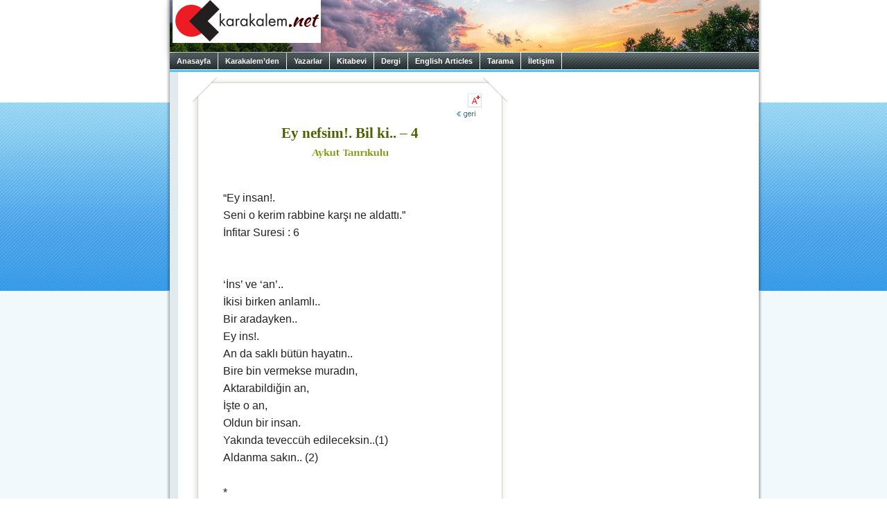

--- FILE ---
content_type: text/html
request_url: https://www.karakalem.net/?2402
body_size: 41809
content:
<html><head>

<title>karakalem.net - Ey nefsim!. Bil ki.. – 4</title>
<!--base target="NEW"-->


<meta name="viewport" content="width=device-width, initial-scale=1.0">
<meta name="verify-v1" content="90Qrn5QJW+tMH10cvHEOI4UyXPoOCzJIAduRYyMHbm0=" />
<META name="Copyright" content="karakalem.net">
<META name="mail" content="info@karakalem.net">
<META HTTP-EQUIV="Content-Type" CONTENT="text/html; charset=windows-1254">
<META HTTP-EQUIV="Content-Type" CONTENT="text/html; charset=iso-8859-9">
<link rel="shortcut icon" href="/favicon.ico" type="image/x-icon">
<link rel="icon" href="/favicon.ico" type="image/x-icon">
<link rel="stylesheet" href="/inc/oa.css" type="text/css">

<SCRIPT type="text/javascript" src="/cp/inc/main.js"></SCRIPT>

<!--script type="text/javascript" src="/lightbox/js/prototype.js"></script-->
<!--script type="text/javascript" src="/lightbox/js/scriptaculous.js?load=effects,builder"></script-->
<!--script type="text/javascript" src="/lightbox/js/lightbox.js"></script-->



	<script type="text/javascript" src="https://code.jquery.com/jquery-3.6.0.min.js"></script>
	<!--script src="/js/jqFancyTransitions.js" type="text/javascript"></script-->
		
	<STYLE type="text/css">
		#slideshowHolder {font-family: Georgia; font-size: 14px; }
		#slideshowHolder a { font-family: Georgia; font-size: 14px; color: #5C7F99; text-decoration: none; }
		.ft-title { padding: 7px 0px 7px 0px; width: 650px; text-align: left; }			
	</STYLE>




<link rel="stylesheet" href="/lightbox/css/lightbox.css" type="text/css" media="screen" />

</head>


<body  onload='init();' >

<div id="fb-root"></div>
<script>(function(d, s, id) {
  var js, fjs = d.getElementsByTagName(s)[0];
  if (d.getElementById(id)) return;
  js = d.createElement(s); js.id = id;
  js.src = "//connect.facebook.net/tr_TR/sdk.js#xfbml=1&version=v2.6&appId=267383493284974";
  fjs.parentNode.insertBefore(js, fjs);
}(document, 'script', 'facebook-jssdk'));</script>

<div style='background:#f2f9fc  url(/imgs/bg2a.gif) repeat-x left top; '>



<center>
<div style='width:800px; text-align:center; margin-bottom:0px; padding-bottom:0px;'>
<table cellspacing="0" cellpadding="0">
  <tr>
	<td width=5 valign=top background=/imgs/left2.gif><img src=/imgs/bg2a2.gif width=5 ></td>	<!-- borderleft2 -->
	
    <td bgcolor=white rowspan=2>
      <table width=850 cellspacing=0 cellpadding=0 width="100%" border=0>
	  <tr>
	
    <td align=left valign=top bgcolor=white background=/zemin2.png><A href=/><img src=/imgs/logo10.png hspace=4 border=0 style='box-shadow: rgba(0, 0, 0, 0.35) 0px 5px 15px; padding-bottom:13px'></A></td>
	
  </tr>
</table>


<div id="topmenu2">
	<div id="mtm_menu">
		<a id="M_0" href="https://www.karakalem.net">Anasayfa</a>
		<a id="M_1" href="#">Karakalem’den</a>
		<a id="M_15" href="#">Yazarlar</a>
		<a id="M_2" href="/kitap.asp">Kitabevi</a>
		<a id="M_3" href="/kitap.asp?book=53">Dergi</a>
		<a id="M_5" href="/?cat=12A">English Articles</a>
		<a id="M_7" href="/arsiv2.asp">Tarama</a>
		<a id="M_8" href="/iletisim.asp?backto=www%2Ekarakalem%2Enet%2FDefault%2Easp%3F2402&direct=1">İletişim</a>				
	</div>

</div>
	<link rel="stylesheet" type="text/css" href="/inc/transmenu.css">
	<script language="javascript" src="/inc/packed.js"></script>

<script type="text/javascript" language="javascript">
//<![CDATA[
	function init() {
		if (TransMenu.isSupported()) {
			TransMenu.initialize();

			menu0.onactivate = function() { document.getElementById("M_0").className = "hover"; };
			menu0.ondeactivate = function() { document.getElementById("M_0").className = ""; };

			menu1.onactivate = function() { document.getElementById("M_1").className = "hover"; };
			menu1.ondeactivate = function() { document.getElementById("M_1").className = ""; };

			menu15.onactivate = function() { document.getElementById("M_15").className = "hover"; };
			menu15.ondeactivate = function() { document.getElementById("M_15").className = ""; };

			menu2.onactivate = function() { document.getElementById("M_2").className = "hover"; };
			menu2.ondeactivate = function() { document.getElementById("M_2").className = ""; };

			menu3.onactivate = function() { document.getElementById("M_3").className = "hover"; };
			menu3.ondeactivate = function() { document.getElementById("M_3").className = ""; };

			document.getElementById("M_5").onmouseover = function() { ms.hideCurrent(); this.className = "hover"; }
			document.getElementById("M_5").onmouseout = function() { this.className = ""; }
			
			document.getElementById("M_7").onmouseover = function() { ms.hideCurrent(); this.className = "hover"; }
			document.getElementById("M_7").onmouseout = function() { this.className = ""; }
			
			document.getElementById("M_8").onmouseover = function() { ms.hideCurrent(); this.className = "hover"; }
			document.getElementById("M_8").onmouseout = function() { this.className = ""; }
		}		
	}
//]]>		
	</script>
	

<script type="text/javascript" language="javascript">
//<![CDATA[
  if (TransMenu.isSupported()) {
	  var ms = new TransMenuSet(TransMenu.direction.down, 1, 0, TransMenu.reference.bottomLeft);

		var menu0 = ms.addMenu(document.getElementById("M_0"));
		menu0.addItem("www.karakalem.net", "http://www.karakalem.net"); 
//		menu0.addItem("1111.karakalem.net", "http://1111.karakalem.net"); 
		menu0.addItem("kitabevi.karakalem.net", "http://kitabevi.karakalem.net"); 
//		menu0.addItem("oykuevi.karakalem.net", "http://oykuevi.karakalem.net"); 

		var menu1 = ms.addMenu(document.getElementById("M_1"));
		menu1.addItem("Sunuş", "/?article=74"); 
		menu1.addItem("Editör’den", "/?cat=1B");
		menu1.addItem("Okumalar", "");
		menu1.addItem("Denemeler", "");
		menu1.addItem("Sorular", "");
		menu1.addItem("Derkenar", "");
		menu1.addItem("Entellektüel Bakış", "/?cat=9");
		menu1.addItem("Seminerler", "/?cat=10");
		menu1.addItem("Arşiv", "/?cat=2");



		var menu15 = ms.addMenu(document.getElementById("M_15"));
		menu15.addItem("Tüm Yazarlar", "/tumyazarlar.asp");
		menu15.addItem("A-H", "");
		menu15.addItem("İ-M", "");
		menu15.addItem("N-Z", "");

var submenux1 = menu15.addMenu(menu15.items[1]);
      submenux1.addItem("Abdullah Taha Orhan", "/?yzr=Abdullah+Taha+Orhan");
      submenux1.addItem("Abdürreşid Şahin", "/?yzr=Abd%FCrre%FEid+%DEahin");
	  submenux1.addItem("Aykut Tanrıkulu", "/?yzr=Aykut+Tanr%FDkulu");
	  submenux1.addItem("Derya Güney", "/?yzr=Derya+G%FCney");
	  submenux1.addItem("Editör", "/?yzr=Edit%F6r");
	  submenux1.addItem("Halil Köprücüoğlu", "/?yzr=Halil+K%F6pr%FCc%FCo%F0lu");
	  submenux1.addItem("Harun Pirim", "/?yzr=Harun+Pirim");
	  submenux1.addItem("Hasan Güneş", "/?yzr=Hasan+G%FCne%FE");
	  submenux1.addItem("Hasan Yükselten", "/?yzr=Hasan+Y%FCkselten");
	  submenux1.addItem("Hüseyin Eren", "/?yzr=H%FCseyin+Eren");
	  
var submenux2 = menu15.addMenu(menu15.items[2]);
	  //submenux2.addItem("İsmail Süphandağı", "/?yzr=%DDsmail+S%FCphanda%F0%FD");
	  submenux2.addItem("Levent Bilgi", "/?yzr=Levent+Bilgi");
	  submenux2.addItem("Mehmed Boyacıoğlu", "/?yzr=Mehmed+Boyac%FDo%F0lu");
	  submenux2.addItem("Metin Ergöktaş", "/?yzr=Metin+Erg%F6kta%FE");
	  submenux2.addItem("Metin Karabaşoğlu", "/?yzr=Metin+Karaba%FEo%F0lu");
	  submenux2.addItem("Mona İslam", "/?yzr=Mona+%DDslam");
	  submenux2.addItem("Mustafa Oral", "/?yzr=Mustafa+Oral");
	  
var submenux3 = menu15.addMenu(menu15.items[3]);
      submenux3.addItem("Nuriye Çakmak", "/?yzr=Nuriye+%C7akmak");
      submenux3.addItem("Oktay Gökkoca", "/?yzr=Oktay+G%F6kkoca");
	  submenux3.addItem("Osman Sertuğ Çalışkan", "/?yzr=Osman+Sertu%F0+%C7al%FD%FEkan");
	  submenux3.addItem("Öznur Çolakoğlu Cam", "/?yzr=%D6znur+%C7olako%F0lu+Cam");
      submenux3.addItem("Senai Demirci", "/?yzr=Senai+Demirci");
	  submenux3.addItem("Zehra Sarı", "/?yzr=Zehra+Sar%FD");


var menu2 = ms.addMenu(document.getElementById("M_2"));
//menu2.addItem("Tüm Kitaplar", "/kitap.asp?orderByK=0&author=&series=");
menu2.addItem("Tarihe göre sıralı liste", "/kitap.asp?orderByK=0&author=&series=");
menu2.addItem("İsme göre sıralı liste", "/kitap.asp?orderByK=-4&author=&series=");
menu2.addItem("Diziye göre sıralı liste", "/kitap.asp?orderByK=-2&author=&series=");
menu2.addItem("Yazara göre sıralı liste", "/kitap.asp?orderByK=-3&author=&series=");
		

		var menu3 = ms.addMenu(document.getElementById("M_3"));
		menu3.addItem("Dergi Abonelik", "http://kitabevi.karakalem.net/kitap.asp?book=53");
		menu3.addItem("12. Vâkıa, budur", "http://kitabevi.karakalem.net/kitap.asp?book=133");
		menu3.addItem("11. Kur’ân’la bir gün", "http://kitabevi.karakalem.net/kitap.asp?book=131");
		menu3.addItem("10. Başörtülü Kapitalizm", "http://kitabevi.karakalem.net/kitap.asp?book=130");
		menu3.addItem("9. Sarp Yokuşu Tırmandık mı?", "http://kitabevi.karakalem.net/kitap.asp?book=118");
		menu3.addItem("8. Yaşayanlar için El-Fâtiha!", "http://kitabevi.karakalem.net/kitap.asp?book=114");
		menu3.addItem("7. Dünya Fânidir!", "http://kitabevi.karakalem.net/kitap.asp?book=75");
		menu3.addItem("6. Ay yarıldı, Neden?", "http://kitabevi.karakalem.net/kitap.asp?book=73");
		menu3.addItem("5. Aile, Yeniden...", "http://kitabevi.karakalem.net/kitap.asp?book=72");
		menu3.addItem("4. Sizin Yıldızınız Kim?", "http://kitabevi.karakalem.net/kitap.asp?book=69");
		menu3.addItem("3. Dünya Bizi İşgal Etti", "http://kitabevi.karakalem.net/kitap.asp?book=68");
		menu3.addItem("2. Biz Özeliz, Hepimiz", "http://kitabevi.karakalem.net/kitap.asp?book=59");
		menu3.addItem("1. İlle de Ahlâk", "http://kitabevi.karakalem.net/kitap.asp?book=55");
		menu3.addItem("İlk dönem arşiv", "");

		var submenu4 = menu3.addMenu(menu3.items[13]);
		submenu4.addItem("&nbsp; 1. Bir insan: Said Nursî", "/dergiler.asp?book=30");
		submenu4.addItem("&nbsp; 2. İki milliyetçilik arasında Türkiye", "/dergiler.asp?book=31");
		submenu4.addItem("&nbsp; 3. Peygamberin bir günü", "/dergiler.asp?book=32");
		submenu4.addItem("&nbsp; 4. Şerif Mardin olayı", "/dergiler.asp?book=33");
		submenu4.addItem("&nbsp; 5. Bütün renkler güzeldir", "/dergiler.asp?book=34");
		submenu4.addItem("&nbsp; 6. Gecikmiş bir cihad çağrısı", "/dergiler.asp?book=35");
		submenu4.addItem("&nbsp; 7. Rüstem ile Haydar", "/dergiler.asp?book=36");
		submenu4.addItem("&nbsp; 8. Ekonomizm devam ediyor", "/dergiler.asp?book=37");
		submenu4.addItem("&nbsp; 9. Şefkat! Bir daha şefkat!", "/dergiler.asp?book=38");
		submenu4.addItem("10. Medeniyetin arka sokakları", "/dergiler.asp?book=39");
		submenu4.addItem("11. Marifetullah için bilim", "/dergiler.asp?book=40");
		submenu4.addItem("12. Bölünmüş hayatlar", "/dergiler.asp?book=41");
		submenu4.addItem("13. Hz. İsa laik miydi?", "/dergiler.asp?book=42");
		submenu4.addItem("14. Örtülü Kapitalizm", "/dergiler.asp?book=46");

//		var menu4 = ms.addMenu(document.getElementById("M_4"));
//		var menu5 = ms.addMenu(document.getElementById("M_5"));
//		var menu6 = ms.addMenu(document.getElementById("M_6"));
		//==================================================================================================
		/*
		var menu7 = ms.addMenu(document.getElementById("M_7"));
		menu7.addItem("Köşe Yazıları", "");
		menu7.addItem("Okumalar", "");
		menu7.addItem("Denemeler", "");
		menu7.addItem("Sorular", "");
		menu7.addItem("Diğer Yazılar", "/?cat=14");

		var submenu7 = menu1.addMenu(menu1.items[2]);
		submenu7.addItem("Metin Karabaşoğlu", "/?cat=15A");
		submenu7.addItem("Yusuf Özkan Özburun", "/?cat=15B");
		submenu7.addItem("Refik Yıldızer", "/?cat=15C");
*/
		var submenu8 = menu1.addMenu(menu1.items[2]);
		submenu8.addItem("Kuran Okumaları", "/?cat=5A");
		submenu8.addItem("Hadis Okumaları", "/?cat=5C");
		submenu8.addItem("Risale Okumaları", "/?cat=5D");
		submenu8.addItem("Başka Türlü Okumalar", "/?cat=5B");
		submenu8.addItem("Kavram Sözlüğü", "/?cat=5E");

		var submenu9 = menu1.addMenu(menu1.items[3]);
		submenu9.addItem("Hayatın içinden", "/?cat=6A");
		submenu9.addItem("Yansımalar", "/?cat=6B");
		submenu9.addItem("Aile Yazıları", "/?cat=6C");
		submenu9.addItem("Dostlar Sofrası", "/?cat=6D");
		
		var submenu10 = menu1.addMenu(menu1.items[4]);
		submenu10.addItem("Ortak Sorular", "/?cat=7A");
		submenu10.addItem("Bize Gelen Sorular", "/?cat=7B");
		submenu10.addItem("Risale-i Nurdan Sorular", "/?cat=7C");
		
		var menu4 = menu1.addMenu(menu1.items[5]);
		menu4.addItem("Kaf Nun Sergisi", "/?cat=8A");
		menu4.addItem("Duvar Yazıları", "/?cat=8B");
		menu4.addItem("Lüp", "/?cat=8C");
		menu4.addItem("Mesel-Öykü", "/?cat=8D");

		TransMenu.renderAll();
  }
//]]>
</script>


<table width="100%" cellspacing="0" cellpadding="0">
<tr>
<td valign="top" align="center" bgcolor=#e1eaec>
<table >
  <tr>
  <td>
  
  
	<p style='margin-top:6px;'></p>
	

<table><tr><td align=center>
	


<p>
	</td></tr></table>
  </td></tr></table>


</td>
<td bgcolor="#FFFFFF"></td>  <!-- DCE6F0 -->
  <td bgcolor="#FFFFFF"><img src=/1x1.gif width=4></td>
  
  <td width="100%"  style='padding:5px;' valign="top" align=center ><span style='text-align:justify'> <font class="normalyazi">

<center>

<style>
    @import url('https://fonts.googleapis.com/css2?family=Quicksand&family=Open+Sans:wght@400&family=Grand+Hotel&display=swap');

    body {
        margin: 0;
    }

    .b1 {
        font-family: 'Quicksand', sans-serif;
        font-size: 17px;
        line-height: 22px;
    }

    .bx {
        font-family: 'Open Sans';
        font-size: 13px;
        line-height: 20px;
    }

    .shadow {
        box-shadow: 0 4px 8px 0 rgba(0, 0, 0, 0.2), 0 6px 20px 0 rgba(0, 0, 0, 0.19);
    }

    .FullHeight {
        height: 100%;
    }





    summary::-webkit-details-marker {
        color: #00ACF3;
        font-size: 125%;
        margin-right: 2px;
    }

    summary:focus {
        outline-style: none;
    }

article {
	margin-bottom:24px;
}

summary {
        font-family: 'Quicksand', sans-serif;
	text-decoration: underline;
	cursor: pointer;
}

    article > details > summary {
        font-size: 14px;
        margin: 6px;
    }

    details > p {
        margin-left: 24px;
    }

    details details {
        margin-left: 36px;
    }

</style>




<table border="0" width="100%" cellspacing="0" cellpadding="0">
    <tr>
        <td width="100%" align="center" bgcolor="white">
        </td>
    </tr>
</table>

<center>

<table width='98%'><tr><td>
<table class=FullHeight border='0' cellpadding='0' cellspacing='0'>
  <tr>
    <td width='36' style='height: 100%'><table border='0' cellpadding='0' cellspacing='0' style='height: 100%'>
        <tr>
          <td width='36' height='36' valign='top'><img src='/imgs/!cor1.gif' border='0' alt='' width='36' height='36'></td>
        </tr>
        <tr>
          <td width='36' style='background-image: url(/imgs/!bg_left.gif);'><img src='/1.gif' border='0' alt='' width='1' height='1'></td>
        </tr>
        <tr>
          <td width='36' height='36' valign='bottom'><img src='/imgs/!cor3.gif' border='0' alt='' width='36' height='36'></td>
        </tr>
      </table></td>
    <td width='100%'><table border='0' cellpadding='0' cellspacing='0' style='height: 100%' width='100%'>
        <tr>
          <td height='13' style='background: url(/imgs/!bg_top.gif);'><img src='/1.gif' border='0' alt='' width='1' height='1'></td>
        </tr>
        <tr>
          <td width='100%' style='padding: 10px 0px 15px 0px;'>
        <script language="JavaScript" type="text/javascript">
            var e = 1;
            function fChange() {
                e = (e + 1) % 3;
                if (e == 0) {
                    document.getElementById('objectContent').style.fontSize = '11px';
                    document.getElementById('objectContent').style.lineHeight = '16px';
                }
                if (e == 1) {
                    document.getElementById('objectContent').style.fontSize = '13px';
                    document.getElementById('objectContent').style.lineHeight = '18px';
                }
                if (e == 2) {
                    document.getElementById('objectContent').style.fontSize = '17px';
                    document.getElementById('objectContent').style.lineHeight = '22px';
                }
            }
</script>
        <div align=right><img src=/imgs/yazi_m.gif hspace=1 style='cursor: pointer;' onClick="fChange();" title="Yazıyı büyült/küçült">

<br>
          <a class="normallink" href="JavaScript:onClick= window.history.back()" title=""> <img src="/imgs/back.gif" border="0" vspace=5></a> </div>
        
        <center>
        <p style='margin-top:5px;'>
              <table width="70%" cellspacing="0" cellpadding="0">
                <tr>
                  <td align="center"><h1 style='margin-bottom:3px; color:#4d6100; FONT:16pt Georgia;'><b>Ey nefsim!. Bil ki.. – 4</b></h1></td></tr><tr><td><p style='margin-top:4px; text-align:center;'><center><table><tr><td valign=middle style='text-align:center; font-family:geneva,georgia; font-weight:bold; font-size:9.5pt; color:#7b9907;'> <A href=/?yzr=Aykut+Tanrıkulu style='color:#7b9907; text-decoration:none; '><img src=/imgs/authors/d53a1904c8f68d06e7e80e9438565caf.gif title='Aykut Tanrıkulu' border=0></A> </td></tr></table><p></td></tr></table> </center>
                    <center>
                      <table width="98%" CELLSPACING="0" CELLPADDING="0" BORDER="0">
                        <tr>
                          <td ><DIV ID=objectContent class=ny ALIGN=JUSTIFY><p>“Ey insan!.<br>
Seni o kerim rabbine karşı ne aldattı.”<br>
                                 İnfitar Suresi : 6<br>
<br>
<br>
‘İns’ ve ‘an’..<br>
İkisi birken anlamlı..<br>
Bir aradayken..<br>
Ey ins!.<br>
An da saklı bütün hayatın..<br>
Bire bin vermekse muradın,<br>
Aktarabildiğin an,<br>
İşte o an,<br>
Oldun bir insan.<br>
Yakında teveccüh edileceksin..(1)<br>
Aldanma sakın.. (2)<br>
<br>
*<br>
<br>
Bildiğim pek çok şeyi yapmıyor,<br>
Yapmamam gerekenler üzerinde eğleşiyorum.<br>
Biliyorum..<br>
Herkes gibi ben de seviliyorum.<br>
İmkanlar veriliyor tepiyorum.<br>
Bire bin verecek gibiyim.<br>
Bakıyorum,<br>
Bine bir vermemişim.<br>
Sonsuz tarafım isyanlarda.<br>
Sonlu tarafımsa şaşkın..<br>
Âciz..<br>
Cüretkâr..<br>
<br>
*<br>
<br>
‘Yaptıklarımız’ kategorisine, <br>
Yapmamız gerektiği halde,<br>
Yapmadığımız olguların menfî sonuçları da dahildir.<br>
‘Keşke’ kadar,<br>
Ruhu yoran bir başka kelâm daha var mıdır,<br>
Bilmiyorum..<br>
İmkânım olsa,<br>
‘Keşke’yi silerdim sözlüklerden..<br>
Kimse geçmişiyle satranç oynayamasın isterdim.<br>
Şu ânımızı,<br>
Geçmişin elinde oyuncak etmeyelim derdim.<br>
Bütün nazarlarımızı,<br>
Elimizdeki tek gerçeklik olan şu âna verelim isterdim.<br>
<br>
Ey nefsim!.<br>
Aldanmak istemiyorsan eğer,<br>
Bu söze kulak ver..<br>
<br><br><br><div class=dipnot><img src=/imgs/red.gif width=150 height=1><p align=justify>Dip Notlar:<P ALIGN=JUSTIFY><ol><P ALIGN=JUSTIFY><p><li>“Ey insan ve cin!. Yakında sizin için teveccüh edeceğiz..”<br>Rahman suresi / ayet : 31<P ALIGN=JUSTIFY><p><li>“..Artık sizi dünya hayatı sakın aldatmasın..”<br>Lokman suresi / ayet : 33<P ALIGN=JUSTIFY></ol><P ALIGN=JUSTIFY></div><p><table width='100%' cellspacing=0 cellpadding=0><tr><td width='100%' background=/imgs/strip.gif>&nbsp;</td><td nowrap class=datelog style='color:#316ac5;'>&nbsp;07.01.2007</td></tr></table><p style='margin:0px; color:#AAA' class=dipnot>&copy;&nbsp;2021 karakalem.net, Aykut Tanrıkulu<p></td>
                        </tr>
                      </table>

                    </center></td>
                </tr>
                
        <tr>
          <td height='13' style='background: url(/imgs/!bg_bottom.gif)'><img src='/1.gif' border='0' alt='' width='1' height='1'></td>
        </tr>
      </table></td>
    <td width='36' style='height: 100%'><table border='0' cellpadding='0' cellspacing='0' style='height: 100%'>
        <tr>
          <td width='36' height='36' valign='top'><img src='/imgs/!cor2.gif' border='0' alt='' width='36' height='36'></td>
        </tr>
        <tr>
          <td width='36' style='background-image: url(/imgs/!bg_right.gif);'><img src='/1.gif' border='0' alt='' width='1' height='1'></td>
        </tr>
        <tr>
          <td width='36' height='36' valign='bottom'><img src='/imgs/!cor4.gif' border='0' alt='' width='36' height='36'></td>
        </tr>
      </table></td>
  </tr>
</table>
</td></tr></table>

                <div align="right" style='margin-right:8px; margin-top:8px;'><a class="normallink" href="JavaScript:onClick= window.history.back()" title=""><img src="/imgs/back.gif" border="0"></a><a Class="normallink" href="#top"><img src="/imgs/top.gif" border="0"></a></div>
                
	</center><blockquote style='margin-top:0px;'>
	<table style='border:0px solid #EECCCC;' class="tdx" style='text-align:left;'>
		<tr>
			<td align="left" valign="top">
				<img src="/imgs/ydy6.gif" border="0"><img src="/1x1.gif" height="1" width="320" border="0"><br>
				<div id="contents0" class="sl">
					<p class=s2><img src=a2.gif><A class=TOC href='/?10067'>Ey nefsim! Bil ki..-13</A>
<p class=s2><img src=a2.gif><A class=TOC href='/?8383'>Ey nefsim!. Bil ki.. - 12</A>
<p class=s2><img src=a2.gif><A class=TOC href='/?8382'>Ey nefsim!. Bil ki.. -11</A>
<p class=s2><img src=a2.gif><A class=TOC href='/?10069'>Ey nefsim!. Bil ki.. - 10</A>
<p class=s2><img src=a2.gif><A class=TOC href='/?10068'>Ey nefsim!. Bil ki.. – 9</A>
<p class=s2><img src=a2.gif><A class=TOC href='/?4404'>Ey nefsim!. Bil ki.. – 8</A>
<p class=s2><img src=a2.gif><A class=TOC href='/?3700'>Ey nefsim!. Bil ki.. – 7</A>
<p class=s2><img src=a2.gif><A class=TOC href='/?3683'>Ey nefsim!. Bil ki.. – 6</A>
<p class=s2><img src=a2.gif><A class=TOC href='/?2433'>Ey nefsim!. Bil ki.. – 5</A>
<p class=s2><img src=a2.gif><A class=TOC href='/?2402' style='font-weight:900;'>Ey nefsim!. Bil ki.. – 4</A>
<p class=s2><img src=a2.gif><A class=TOC href='/?2379'>Ey nefsim!. Bil ki.. – 3</A>
<p class=s2><img src=a2.gif><A class=TOC href='/?2378'>Ey nefsim!. Bil ki.. – 2</A>
<p class=s2><img src=a2.gif><A class=TOC href='/?1850'>Ey nefsim!. Bil ki.. – 1</A>
<br></div>
			</td>
		</tr>
	</table></blockquote>
	<center>
	
              <form name="redirect" method="get" action="/">
                <div align=left style='margin-left:35px; padding-top:6px; padding-bottom:26px;'>
                <table cellspacing=0 cellpadding=0>
                  <tr>
                    <td valign=bottom><img src=/imgs/digeryazilar4.gif></td>
                    <td valign=middle><div style='border:1px solid #9bb141; margin:0px;'>
                        <select name="article" onChange="redirect.submit();" style="WIDTH:300px; font:8pt tahoma; color:#222222;">
                          <option value=10067>&nbsp;Ey nefsim! Bil ki..-13</option>
<option value=10066>&nbsp;Gölge</option>
<option value=10065>&nbsp;The Lie: The truth which won't last forever</option>
<option value=10064>&nbsp;The Intensive Care</option>
<option value=10063>&nbsp;THE JUDGMENT OF CONSCIENCE IS CLEAR: THE ONE DESERVES RIGHT IS RIGHT</option>
<option value=10062>&nbsp;VİCDANIN HÜKMÜ NETTİR: HAKKI OLAN HAKLIDIR</option>
<option value=10038>&nbsp;NELER GELMEZDİ NELER...</option>
<option value=10019>&nbsp;THE UNIVERSE IS WINKING AT US</option>
<option value=10017>&nbsp;Evren bize göz kırpıyor</option>
<option value=9967>&nbsp;CLOSE (YAKÎN)</option>
<option value=9943>&nbsp;YAKÎN (Yakınlık)</option>
<option value=9942>&nbsp;THERE IS THAT ONLY ONE BREATH YOU TAKE...</option>
<option value=9940>&nbsp;O ALDIĞIN TEK BİR NEFES VAR YA..</option>
<option value=8385>&nbsp;MAHŞERİN DÖRT ATLISI </option>
<option value=8384>&nbsp;SEVMEZLER KARDEŞİM, SEVMEZLER</option>
<option value=8383>&nbsp;Ey nefsim!. Bil ki.. - 12</option>
<option value=8382>&nbsp;Ey nefsim!. Bil ki.. -11</option>
<option value=10069>&nbsp;Ey nefsim!. Bil ki.. - 10</option>
<option value=10068>&nbsp;Ey nefsim!. Bil ki.. – 9</option>
<option value=8381>&nbsp;Haydi! Adımlayalım Cânânı.. - 3</option>
<option value=8380>&nbsp;Aşk-ı Beka - 4</option>
<option value=8379>&nbsp;Aşk-ı Beka - 3</option>
<option value=8378>&nbsp;Aşk-ı Beka - 2</option>
<option value=8377>&nbsp;Aşk-ı Beka - 1</option>
<option value=8376>&nbsp;Gerçeğin çölünde misin, yoksa hakikatin rahmet havuzunda mı?</option>
<option value=8375>&nbsp;KADER YAZILIDIR, YAZILIR, (bak şu anda) YAZILIYOR..</option>
<option value=4925>&nbsp;When the Command turned into the Matter – 5</option>
<option value=4909>&nbsp;Emir Maddeye Dönüşünce – 5</option>
<option value=4902>&nbsp;Emir Maddeye Dönüşünce – 4</option>
<option value=4694>&nbsp;Emir Maddeye Dönüşünce – 3</option>
<option value=4638>&nbsp;To disintegrate the inner self, not the universe - 1</option>
<option value=4633>&nbsp;Vicdan Kül Yutmaz – 4</option>
<option value=4611>&nbsp;The Prologue for the Story of Adam - 2</option>
<option value=4603>&nbsp;The Compass</option>
<option value=4592>&nbsp;The Inherent Truth</option>
<option value=4584>&nbsp;Kâinatı değil nefsi parçalamak – 2</option>
<option value=4513>&nbsp;The Prologue for the Story of Adam - 1</option>
<option value=4494>&nbsp;The beginning of the end</option>
<option value=4479>&nbsp;To be born into eternity</option>
<option value=4445>&nbsp;The Oral Examination</option>
<option value=4441>&nbsp;The Sultanate</option>
<option value=4431>&nbsp;The Shadow</option>
<option value=4428>&nbsp;The place where the love is tested: The Earth</option>
<option value=4404>&nbsp;Ey nefsim!. Bil ki.. – 8</option>
<option value=4403>&nbsp;The Eternity Attack</option>
<option value=4400>&nbsp;Manevi ittifak – 4<br>YAKîN</option>
<option value=4393>&nbsp;EVERY MOMENT IS A SIRAAT.. (1)</option>
<option value=4388>&nbsp;THE ART OF REVERSE READING</option>
<option value=4341>&nbsp;Manevi İttifak – 3<br> İTAAT</option>
<option value=4334>&nbsp;Manevi ittifak – 2<br> CEVHER</option>
<option value=4320>&nbsp;Ruhsal Görünüm</option>
<option value=4311>&nbsp;Manevi ittifak – 1<br> BENLİK</option>
<option value=4299>&nbsp;Tesir-i Hakîki&#8211; 5 / Tesir-i taklidi</option>
<option value=4057>&nbsp;Aklı ve kalbi etle tırnak olanlar</option>
<option value=4050>&nbsp;Büyük Proje (3)<br> Meleklerde akıl melekesi</option>
<option value=4041>&nbsp;Ölüm ânı önceden belirlenmiş midir?</option>
<option value=4024>&nbsp;Bâtından zahire hikmete saygı veya zahirden bâtına tevekkül</option>
<option value=4010>&nbsp;Sevgili nefis – 5</option>
<option value=3997>&nbsp;Ahsen-i Takvim’e Giden Yol – III</option>
<option value=3988>&nbsp;Ahsen-i Takvim’e Giden Yol – II</option>
<option value=3977>&nbsp;Ahsen-i Takvim’e Giden Yol – I</option>
<option value=3973>&nbsp;Ak saçlı çocuk</option>
<option value=3967>&nbsp;İsm-i Hakem</option>
<option value=3964>&nbsp;Hikmetli Cehalet</option>
<option value=3700>&nbsp;Ey nefsim!. Bil ki.. – 7</option>
<option value=3683>&nbsp;Ey nefsim!. Bil ki.. – 6</option>
<option value=3619>&nbsp;Ruh göçü veya ruhu göçertmek..</option>
<option value=3473>&nbsp;Aldanmaz ve aldatmaz olmak</option>
<option value=3472>&nbsp;İhsan ihsandır..</option>
<option value=3455>&nbsp;Okumadan âlim olmak peygamberlere mahsustur – 2</option>
<option value=3439>&nbsp;Okumadan âlim olmak peygamberlere mahsustur</option>
<option value=3438>&nbsp;Buna İnsan Sebep Oldu – 2</option>
<option value=3326>&nbsp;Buna insan sebep oldu – I</option>
<option value=3294>&nbsp;Gerçeği arayanlar – 2</option>
<option value=3293>&nbsp;Gerçeği arayanlar</option>
<option value=3248>&nbsp;Soljenitsin’den sosyal demokrat aydınlarımıza..</option>
<option value=3181>&nbsp;İnsan ne zaman yaratıldı?</option>
<option value=3134>&nbsp;Sevgili Nefis – 4</option>
<option value=3137>&nbsp;“Annemi nasıl öldürebilirim?!”</option>
<option value=3072>&nbsp;Âdem’in Hikayesine Giriş - 9</option>
<option value=3029>&nbsp;Madde Bağımlılığı ve Bilincimiz – 2</option>
<option value=2984>&nbsp;Kötü dünya sendromu – 2</option>
<option value=2975>&nbsp;Vicdan Kül Yutmaz – 3</option>
<option value=2934>&nbsp;Dört muhkem kale</option>
<option value=2876>&nbsp;Doğum Sancısı – II</option>
<option value=2875>&nbsp;Doğum Sancısı – I</option>
<option value=2858>&nbsp;Gölge Oyunu</option>
<option value=2855>&nbsp;İnce Ayar</option>
<option value=2843>&nbsp;Bir saniye içinde neler oldu..</option>
<option value=2835>&nbsp;Kötü dünya sendromu – I </option>
<option value=2820>&nbsp;Vicdan kül yutmaz – 2</option>
<option value=2782>&nbsp;Komşuyduk</option>
<option value=2781>&nbsp;Görünmez olmak..</option>
<option value=2776>&nbsp;Mirza Bediüzzaman’a Mektup</option>
<option value=2769>&nbsp;Âdem’in Hikayesine Giriş - 8</option>
<option value=2760>&nbsp;Âdem’in Hikayesine Giriş – 7</option>
<option value=2755>&nbsp;Hafızayı hıfzetmek</option>
<option value=2752>&nbsp;Düşlerden Uzak</option>
<option value=2749>&nbsp;Âdem’in Hikayesine Giriş – 6</option>
<option value=2737>&nbsp;Âdem’in Hikayesine Giriş – 5</option>
<option value=2727>&nbsp;İslam ve Demokratik Cumhuriyet</option>
<option value=2724>&nbsp;Edilgen</option>
<option value=2723>&nbsp;Kıyamete kadar sürmeyecek olan gerçek: Yalan</option>
<option value=2711>&nbsp;Aden’den çıkan ateş - 2</option>
<option value=2710>&nbsp;Aden’den çıkan ateş – 1</option>
<option value=2712>&nbsp;Su üstüne yazılmış yazı *</option>
<option value=2699>&nbsp;Yukarıda nasılsa aşağıda da öyle – 2</option>
<option value=2677>&nbsp;Yer ve gök insana ağlamazsa – 2</option>
<option value=2685>&nbsp;Baykal’ın azizliği!.</option>
<option value=2676>&nbsp;Yer ve gök insana ağlamazsa – 1</option>
<option value=2671>&nbsp;Yukarıda nasılsa aşağıda da öyle – 1</option>
<option value=2665>&nbsp;Gönül rızasıyla vermek – II</option>
<option value=2664>&nbsp;Gönül rızasıyla vermek – I</option>
<option value=2662>&nbsp;Emir Maddeye Dönüşünce – 2</option>
<option value=2655>&nbsp;Emir Maddeye Dönüşünce – 1</option>
<option value=2649>&nbsp;Fıtratça konuştuk..</option>
<option value=2646>&nbsp;Sevgili Nefis – 3</option>
<option value=2644>&nbsp;Sevgili Nefis – 2</option>
<option value=2635>&nbsp;Sevgili Nefis – 1</option>
<option value=2634>&nbsp;Bil bakalım</option>
<option value=2618>&nbsp;Teşhisten tedaviye..</option>
<option value=2617>&nbsp;Gerekçenin Gücü - 2</option>
<option value=2606>&nbsp;Gerekçenin Gücü - 1</option>
<option value=2604>&nbsp;Gençlerin Desteklediği Peygamber</option>
<option value=2591>&nbsp;Kontrol Kimde? – IV</option>
<option value=2559>&nbsp;Kontrol Kimde? – III</option>
<option value=2552>&nbsp;Kontrol Kimde? – II</option>
<option value=2551>&nbsp;Kontrol kimde? – I</option>
<option value=2540>&nbsp;Nihayetsizlik, sonsuzluk mudur? – 2</option>
<option value=2526>&nbsp;Nihayetsizlik, sonsuzluk mudur? – 1</option>
<option value=2464>&nbsp;Evrilmek değil Yücelmek – 2</option>
<option value=2463>&nbsp;Evrilmek değil Yücelmek – 1</option>
<option value=2458>&nbsp;Olmayan yer..</option>
<option value=2453>&nbsp;Pusula</option>
<option value=2446>&nbsp;Vesile</option>
<option value=2434>&nbsp;Başlıksız yazı..</option>
<option value=2433>&nbsp;Ey nefsim!. Bil ki.. – 5</option>
<option value=2402 selected>&nbsp;Ey nefsim!. Bil ki.. – 4</option>
<option value=2379>&nbsp;Ey nefsim!. Bil ki.. – 3</option>
<option value=2378>&nbsp;Ey nefsim!. Bil ki.. – 2</option>
<option value=2359>&nbsp;Meselenin Özü : Olmak..</option>
<option value=2356>&nbsp;Sevginin Sınandığı Yer : Dünya..</option>
<option value=2351>&nbsp;Âdem’in Hikayesine Giriş – 4</option>
<option value=2343>&nbsp;Âdem’in Hikayesine Giriş – 3</option>
<option value=2333>&nbsp;Âdem’in Hikayesine Giriş – 2</option>
<option value=2332>&nbsp;Âdem’in Hikayesine Giriş – 1</option>
<option value=2323>&nbsp;Nahiv âlimi ile gemici *</option>
<option value=2322>&nbsp;Allah’ın virgül koyduğu yere nokta koymamak..</option>
<option value=2319>&nbsp;Toprak adam</option>
<option value=2306>&nbsp;Büyük Proje (2)<br> Kalem ile öğretilen..</option>
<option value=2305>&nbsp;Sahabe’ nin kardeşleri..</option>
<option value=2279>&nbsp;Haydi! <br>Adımlayalım <br>Cânânı.. - 2</option>
<option value=2278>&nbsp;Haydi! <br>Adımlayalım <br>Cânânı.. - 1</option>
<option value=2273>&nbsp;Vicdan kül yutmaz - 1</option>
<option value=2269>&nbsp;Büyük Proje (1)</option>
<option value=2199>&nbsp;MADDE-İ MÂNEVİYE - 3</option>
<option value=2198>&nbsp;MADDE-İ MÂNEVİYE - 2</option>
<option value=2186>&nbsp;MADDE-İ MÂNEVİYE - 1</option>
<option value=2179>&nbsp;Semâyı titreten hata..</option>
<option value=2169>&nbsp;BİR YAZIYA DİPNOT..</option>
<option value=2156>&nbsp;Hayat, herşeyiyle canlıdır</option>
<option value=2149>&nbsp;Yakarış</option>
<option value=2144>&nbsp;Hayatımızın hayatı</option>
<option value=2136>&nbsp;Nur televizyonu</option>
<option value=2129>&nbsp;Hz. İsa’ ya ne oldu?</option>
<option value=2113>&nbsp;GEMİ, DENİZ ve RÜZGAR..</option>
<option value=2112>&nbsp;Deniz..</option>
<option value=2097>&nbsp;Kendi Dilinden Mehdî..</option>
<option value=2053>&nbsp;KİMLER ATEİZM’E MEYİLLİDİR?– 2</option>
<option value=2073>&nbsp;VİZYONDAKİ FİLMLER</option>
<option value=2002>&nbsp;KİMLER ATEİZM’ E MEYİLLİDİR? - 1</option>
<option value=2001>&nbsp;KENDİNİ TANIMA SERÜVENİ - 5</option>
<option value=1989>&nbsp;KENDİNİ TANIMA SERÜVENİ – 4</option>
<option value=1988>&nbsp;KENDİNİ TANIMA SERÜVENİ – 3</option>
<option value=1987>&nbsp;KENDİNİ TANIMA SERÜVENİ – 2</option>
<option value=1986>&nbsp;KENDİNİ TANIMA SERÜVENİ – 1</option>
<option value=1983>&nbsp;Yakıtı tefekkür olan roketle yapılan astrolojik bir seyahat</option>
<option value=1970>&nbsp;Dede Nasihati..</option>
<option value=1932>&nbsp;NE AYNISI NE DE GAYRISI..</option>
<option value=1931>&nbsp;İstersen bir tecrübe et dene..</option>
<option value=1900>&nbsp;Kara  Zan..</option>
<option value=1887>&nbsp;Hava Trafiği</option>
<option value=1875>&nbsp;Kedici Hasan..</option>
<option value=1850>&nbsp;Ey nefsim!. Bil ki.. – 1</option>
<option value=1840>&nbsp;Hata mı.. Yanlış mı..</option>
<option value=1820>&nbsp;Ye’cüc  ve  Me’cüc   ÇİN’ mi ?..</option>
<option value=1809>&nbsp;Kumru Bana Dedi ki..</option>
<option value=1789>&nbsp;“ALO!”  DEMEDEN ÖNCE… *</option>
<option value=1746>&nbsp;Sergi bugün de açık..</option>
<option value=1740>&nbsp;Ölümcül Hastalık Yoktur  - II -  <sup>*2</sup></option>
<option value=1724>&nbsp;Madde Bağımlılığı ve Bilincimiz</option>
<option value=1723>&nbsp;Kainatı değil nefsi parçalamak - 1</option>
<option value=1640>&nbsp;Yapışık İkizler</option>
<option value=1639>&nbsp;Kış Gribi</option>
<option value=1638>&nbsp;İçsel Gerçeklik</option>
<option value=1584>&nbsp;Son'un başlangıcı</option>
<option value=1579>&nbsp;‘Gar-ı hıra’ doğrudur</option>
<option value=1565>&nbsp;Sonsuzluk Krizi</option>

                        </select>
                      </div></td>
                  </tr>
                </table>
              </form>
              </div>

              

              <div align="left" style='margin-left:35px;'>
              
                <p></p>
              
<div id="fb-root"></div>
<script>(function(d, s, id) {
  var js, fjs = d.getElementsByTagName(s)[0];
  if (d.getElementById(id)) {return;}
  js = d.createElement(s); js.id = id;
  js.src = "//connect.facebook.net/tr_TR/all.js#xfbml=1";
  fjs.parentNode.insertBefore(js, fjs);
}(document, 'script', 'facebook-jssdk'));</script>



<fb:comments href="https://www.karakalem.net/Default.asp?2402" num_posts="5" width="600" class="  fb_iframe_widget"></fb:comments>


                <p></p>
              
                <OL style='list-style: upper-roman outside; margin-top:0px; padding:0px; font:8pt tahoma; text-decoration:none;'>
                  
                    <!--li style='margin-top:9px;'><A onClick="ExpandCollapse(clicked[5], 5);" href="#send2friend" style='color:#316AC5; text-decoration:none;'><img src=/imgs/Asmallbird.gif>&nbsp;<img src=/imgs/blue_next.gif border=0>Bu yazıyı <b>arkadaşıma göndermek</b> istiyorum.</A-->
                    
                </ol>
              </div>

              
<A name="rev"></A>
	<P style='text-align:center;'>
	<!--table cellspacing="0" cellpadding="0">
		<tr><td bgcolor="#FF8447"><img src="imgs/spacer.gif" width="500" height="1"></td></tr>
		<tr><td><img src="imgs/spacer.gif" width="1" height="0"></td></tr>
	</table-->
	<P style='text-align:center;'>
<A name='l4'></A> <div id='contents4' style='DISPLAY: none;'>	

	<br><center><!--img src=/imgs/kif.gif vspace=5><br-->
	<table align="center" cellpadding="0" border="0" style='background-color:#fff5f1; border:2px solid #e1a086;' width=90%>
		<form name="msgform" action="https://www.karakalem.net/Default.asp?2402" method="post" onSubmit="P13_validateForm('adsoyad','','R','email','','RisEmail','mesaj','','R');return document.MM_returnValue;">
		<input type=hidden name=author value=''>
		<input type=hidden name=eser value=0>
		<input type=hidden name=no value=0>
		<input type=hidden name=backto2 value='www.karakalem.net/Default.asp?2402'>
		<input type=hidden name=backto value=''>
		<input type=hidden name=direct value=>
		<input type=hidden name=postback value=1>
			<tr>
				<td>
					<table cellpadding="0" class="soru2" style='color:#404040;' border="0">
						<tr>
							<td height="2" colspan="2">
						</tr>
						<tr>
							<td style='text-align:right' nowrap width=45%>Adınız soyadınız:&nbsp;
							</td>
							<td width=55%><input name="adsoyad" size="30"></td>
						</tr>
						<tr>
							<td style='text-align:right'>E-mail adresiniz:&nbsp;
							</td>
							<td><input name="email" size="30"></td>
						</tr>
						<tr>
							<td style='text-align:right'>Şehir / ülke:&nbsp;
							</td>
							<td><input name="location" size="30"></td>
						</tr>
						<tr>
							<td style='text-align:right;'><p></p>Başlık:&nbsp;</td>
							<td><p></p><input name="baslik" size="30"></td>
						</tr>
						<tr>
							<td style='text-align:right'>Değerlendirmeniz:&nbsp;</td>
							<td><textarea name="mesaj" rows="10" cols="40" class="x"  onkeypress="return imposeMaxLength(this, 4000);" ></textarea></td>
						</tr>
						<tr>
							<td></td>
							<td><div align="left" style='border:0px solid white; font:11px tahoma; background-color: white' >
							<input type="hidden" name="Msg" value="1">
							<input type="hidden" name="genel" value=""></td>
						</tr>
						<tr>
							<td style='text-align:right'><p></p>Türü</td>
							<td><p></p>

							<select name=tip class=ufakyazi style='font-weight:normal;'>
								<option value=1>siteye mesaj</option>
								
								<!--%=iif(articlex<>"", "<option value=3" & iif(formtype=3, " selected", "") & ">yazıya yorum &nbsp;&raquo;" &articlex2 & "</option>", "")%-->
								
							</select>
							</div>

							</td></tr><tr><td></td><td>							
							<input type="image" src="/imgs/gonder.gif" border="0" vspace="3">

							</td>
						</tr>
					</table>
				</td>
			</tr>
		</form>
	</table>	
	<SCRIPT> function imposeMaxLength(Object, MaxLen) { return (Object.value.length <= MaxLen); } </SCRIPT>
</div>
<p></p>

<!--p align=center><img src=/imgs/backward2.gif border=0>&nbsp;<img src=/imgs/forward2.gif border=0-->

<!-- "<P class=A> Bu yoruma katılıyor musunuz?&nbsp;&nbsp;&nbsp;<A href=display.asp?c=" & id & "3&auto=" & rs("auto") & "&a=1><img border=0 src=/imgs/evet.gif></A> <A href=hayır><img border=0 src=/imgs/hayir.gif></A> " -->

                <!--# include file="MsgRev.asp" -->
                <p></td>

<script type="text/javascript" src="//s7.addthis.com/js/300/addthis_widget.js#pubid=karakalem" async="async"></script>

</font></td></tr><tr><td colspan="5" valign="bottom">


			<table style='background: url(/imgs/bg_bottom2.gif) repeat-x; background-position:top left;' width="100%" border="0" height="20" cellspacing="0" cellpadding="0">
				<tr><td bgcolor=white align=center>			


				</td></tr>
				<tr>
					<td width="100%" class="normalyazi" style='border-top:3px dashed #AAAAAA; color:#333333; font-size:10px; line-height:15px; text-align:center'><img src=/1x1.gif height=4>
<br><br>
							&copy; 2000-2021 Karakalem Yayıncılık Ltd. Şti.<br>
							Tel: (0212) 511 7141&nbsp; GSM: (0543) 904 6015<br>
							E-mail: <a href="mailto:karakalem@karakalem.net&cc=info@karakalem.net"><b style='color:#555555;'>karakalem@karakalem.net </a></b><br>
							<A class="normalyazi" style='font:8pt tahoma; color:#888888;' href=mailto:oaykut@gmail.com>Program &amp; tasarım: Orhan Aykut</b></A>
					</td>
				</tr>
			</table>

					</td>
				</tr>
			</table>


		</td><td background=/imgs/right2.gif width=5 valign=top><img src=/imgs/bg2a3.gif width=5 ></td>	<!-- borderleft2 -->
	</tr>
</table></div>
</div>

<script type="text/javascript">
var gaJsHost = (("https:" == document.location.protocol) ? "https://ssl." : "http://www.");
document.write(unescape("%3Cscript src='" + gaJsHost + "google-analytics.com/ga.js' type='text/javascript'%3E%3C/script%3E"));
</script>
<script type="text/javascript">
var pageTracker = _gat._getTracker("UA-228385-1");
pageTracker._initData();
pageTracker._trackPageview();
</script>
<!--script type="text/javascript" src="https://www.google-analytics.com/urchin.js"></script>
<script type="text/javascript">_uacct = "UA-228385-1";urchinTracker();</script-->

</center>
</body> </html>


--- FILE ---
content_type: text/css
request_url: https://www.karakalem.net/inc/oa.css
body_size: 12746
content:
tr, td {page-break-inside: avoid;}
#main {
  background:url("c_top3.gif") no-repeat left top;
  padding-top:15px;
  float:left;
  width:100%;
  }
#m2 {
  background:url("c_bot3.gif") no-repeat left bottom;
  padding-bottom:15px;
  float:left;
  width:100%;
  }
#m3 {
  border:5px solid #c0d5e1;
  border-width:0 5px;
  padding:0 15px;
  float:left;
  width:560px;
  }

UL.indent, UL.indent2  {
	list-style-image: url(/imgs/arrow2.gif);
	list-style-position: outside;
	padding-left: 5px;
	margin-left: 1.0em;
}

LI.indent  {
	margin-bottom: 0.2em;
}


#mtm_wrap {
	BORDER-RIGHT: black 1px solid; BORDER-TOP: black 1px solid; BORDER-LEFT: black 1px solid; WIDTH: 642px; BORDER-BOTTOM: black 1px solid
}
#mtm_menu {
	
}
#mtm_menu A {
	BORDER-RIGHT: #fff 1px solid; PADDING-RIGHT: 10px; DISPLAY: block; PADDING-LEFT: 10px; FONT-WEIGHT: bold; FONT-SIZE: 11px; FLOAT: left; PADDING-BOTTOM: 0px; COLOR: #fff; LINE-HEIGHT: 25px; PADDING-TOP: 0px; FONT-FAMILY: Tahoma, Helvetica, sans-serif; TEXT-DECORATION: none
}
#mtm_menu A.hover {
	BACKGROUND: #333
}
#mtm_menu SPAN.active {
	DISPLAY: inline
}
#mtm_menu SPAN {
	DISPLAY: none
}
#mtm_menu #img {
	VERTICAL-ALIGN: bottom
}
#mtm_menu #subnav {
	FONT-SIZE: 10px; MARGIN-BOTTOM: 2em
}
#mtm_menu #subnav A {
	COLOR: #fff; MARGIN-RIGHT: 1em
}
#mtm_menu #subnav SPAN {
	COLOR: #fff; MARGIN-RIGHT: 1em
}
TABLE.items TR.item TD {
	FONT-WEIGHT: bold; FONT-SIZE: 11px; COLOR: #fff; FONT-FAMILY: Tahoma, Helvetica, sans-serif
}  
#swf
{
	 z-index:1;
}
DIV#topmenu1 { BACKGROUND: url(/de_topmenu_bgx1.png) repeat-x; HEIGHT: 28px; margin-top:1px; z-index:2; }
DIV#topmenu2 { BACKGROUND: url(/de_topmenu_bgx2.png) repeat-x; HEIGHT: 28px; margin-top:1px; z-index:2; }
DIV#topmenu3 { BACKGROUND: url(/de_topmenu_bgx3.png) repeat-x; HEIGHT: 28px; margin-top:1px; z-index:2; }

#footer{background-color:#333;border-top:1px solid #CCC;color:#F60;padding:10px;text-align:center}
#footer a{color:#FFF;font-size:12px;font-weight:700}
#head{padding:5px 0;text-align:center;width:100%}
#menu{background-color:#333;border:1px solid #CCC;border-width:1px 0;height:30px;padding-top:4px;text-align:center}
.NormalLink{color:#00008B;font-family:geneva, verdana, arial, helvetica;font-size:11px;font-weight:400;text-decoration:none}
::selection {
    background-color: rgba(100,100,100, .2);
}

.ny{color:#222;font-family:georgia, geneva, verdana, arial, helvetica;font-size:16px;normal;line-height:25px;text-align:justify;text-decoration:none; padding:4}
.nyV{color:#222;font-family:verdana, arial, helvetica;font-size:16px;font-style:normal;line-height:25px;text-align:left; padding:4}
.NormalYazi,.NormalYazi2,.s2{color:#222;font-family: geneva, verdana, arial, helvetica;font-size:11px;font-style:normal;line-height:16px;margin-bottom:0;margin-left:12pt;margin-top:5pt;text-decoration:none}
.SayfaBasligi{color:#00008B;font-family:geneva, verdana, arial, helvetica;font-size:13px;font-style:normal;font-weight:700;text-decoration:none}
.UfakYazi {color:#222;font-family:geneva, tahoma, verdana, arial, helvetica;font-size:8.25pt;font-style:normal;line-height:11pt;text-decoration:none}
.UfakYazi:hover {color:#222;text-decoration:underline;}
.basliklink,.home{font-family:geneva, tahoma, verdana, arial, helvetica;font-size:13px;font-style:normal;font-weight:700;text-decoration:none}
.border1{background-color:#FFF;border:solid 1px #476a7b}
.border2{background-color:#FFF;border:solid 0 #BAC195}
.border3{background-color:#FFF;border:solid 1 #90b1c2}
.datelog{color:#CCC;font:italic 9pt arial;text-align:right}
.dipnot{color:#333;font-family:geneva, verdana, arial, helvetica;font-size:10px;font-style:normal;line-height:14px;text-decoration:none}
.err{border:1px #CCC solid;color:red;margin-top:11px;padding:11px}
.fiyatx{color:#c4522f;font:normal 10pt georgia}
.img{border:1px solid #666;margin:5px}
.kitap{color:#C36;font-family:geneva, tahoma, arial;font-size:10pt;font-style:normal;line-height:13pt;text-align:justify}
.ltd{color:#FFF;text-align:right}
.mboxEski{color:#FFF;margin-bottom:12px;width:155px; border:0px solid #CC9;}
.mbox{color:#FFF;margin-bottom:12px;width:155px; border:1px solid #444;}
.mbox2{border:1px solid #CCC;}
.mbox3{background:url(/imgs/blueBG2.gif) repeat-x;}
.mbox4{background:url(/imgs/kargo_arka.gif) repeat-x;}
.menu{background:#545454;border-bottom:#000000 1px solid;border-left:#000000 1px solid;border-right:#000000 1px solid;border-top:#000000 1px solid;left:120px;padding:2px;position:absolute;visibility:hidden;z-index:-1}
.menuhead{color:#F4F4F4;font-family:Tahoma;font-size:11px;font-weight:700;padding-bottom:2px;padding-left:4px;padding-top:2px;width:113px}
.menuhead_click,.menuhead_clicksub{background-color:#eee;color:#222;font-family:Tahoma;font-size:11px;font-weight:700;padding-bottom:2px;padding-left:4px;padding-top:2px;width:113px}
.menuhead_open{background:#888;border-bottom:#000000 1px solid;border-left:#000000 1px solid;border-right:#000000 1px solid;border-top:#000000 1px solid;font-family:Tahoma;font-size:11px;font-weight:700;padding-bottom:1px;padding-left:3px;padding-top:1px;width:113px;z-index:1}
.menuhead_opensub{background:#545454;border-bottom:#000000 1px solid;border-left:#000000 1px solid;border-top:#000000 1px solid;font-family:Tahoma;font-size:11px;font-weight:700;padding-bottom:1px;padding-left:3px;padding-top:1px;width:113px;z-index:1}
.menuopt{background:#545454;border-bottom:#545454 1px solid;border-left:#545454 1px solid;border-right:#545454 1px solid;border-top:#545454 1px solid;color:#FFF;font-family:Tahoma;font-size:11px;padding:1px}
.menuopt_click{background:#eee;border-bottom:#e4e4e4 1px solid;border-left:#e4e4e4 1px solid;border-right:#e4e4e4 1px solid;border-top:#e4e4e4 1px solid;color:#000;font-family:Tahoma;font-size:11px;padding:1px}
.menuopt_over{background:#e4e4e4;border-bottom:#333333 1px solid;border-left:#e4e4e4 1px solid;border-top:#545454 1px solid;color:#000;font-family:Tahoma;font-size:11px;padding-bottom:1px;padding-left:1px;padding-top:1px}
.menuspan{cursor:hand;position:absolute}
.norm{color:#333;font-family:geneva, tahoma, verdana, arial, helvetica;font-size:10pt;font-style:normal;font-weight:700;line-height:12pt;margin:10px 25px;text-align:left;text-decoration:none}
.ozel{border-left:6px dotted #9db168;color:#693;font-family:geneva, verdana, arial, helvetica;font-size:14px;line-height:21px;margin-left:50px;margin-right:0;padding-left:10px;text-align:justify;text-decoration:none}
.rbg{background:url(/imgs/subbg3.gif) repeat-x}
.leftU{background:url(/imgs/left1a.gif) repeat-x left top; background-attachment: fixed;; width:5px;}
.leftL{background:url(/imgs/left2.gif) repeat-y; width:5px;}
.review{color:#333;font-family:geneva, tahoma;font-size:8pt;padding-left:20pt;text-align:left;line-height:12pt;}
.sm{color:#6f99dd;font:normal 8pt tahoma}
.soru2{color:#444;font-family:geneva, tahoma, verdana, arial, helvetica;font-size:10pt;font-style:normal;font-weight:700;line-height:12pt;margin:10px 25px;text-align:left;text-decoration:none}
.spot{color:#CE790A;font-family:geneva, tahoma, arial;font-size:10pt;font-weight:700;line-height:13pt;margin:15px 25px;text-align:center}
.tarih{color:#ffffe1;font-family:geneva, verdana, arial, helvetica;font-size:12px;font-style:normal;font-weight:700;text-decoration:none}
.tt{color:#333;font-family:geneva, tahoma, arial;font-size:10pt;font-style:normal;font-weight:700;text-align:right}
.xml,a.xml,a.xml:visited,a.xml:hover{color:#444;font-family:geneva, verdana, arial, helvetica;font-size:13px;font-style:italic;line-height:120%;text-align:left;text-decoration:none;vertical-align:bottom}
.xml2{color:#444;font-family:geneva, verdana, arial, helvetica;font-size:12px;font-style:italic;line-height:120%;text-align:left;vertical-align:bottom}
.xmr{color:#444;font:oblique 12px arial;line-height:120%;text-align:right;vertical-align:bottom}
.xmr2{color:#444;font-family:geneva, verdana, arial, helvetica;font-size:12px;font-style:italic;line-height:120%;text-align:right;vertical-align:bottom}
A.MenuItemLink{color:#333;font-family:geneva;text-decoration:none}
A.NormalLink:hover{color:red;font-family:geneva, verdana, arial, helvetica;font-size:11px;font-weight:400;text-decoration:none}
A.bYazar{color:#222; text-decoration:none}
A.bYazar:hover{color:#000; text-decoration:underline}
A.menu,A.menu:link,A.menu:visited{color:#900;font-family:geneva, verdana, arial, helvetica;font-size:11px;font-weight:400;text-decoration:none}
A.menu:hover{color:#FC6;font-family:geneva, verdana, arial, helvetica;font-size:11px;font-weight:400;text-decoration:none}
INPUT.x{border:1px solid #accad1;font-family:geneva, arial, tahoma, verdana, arial, helvetica;font-size:13px;}
a img {border:0}
a.bluex{color:#5ebeff}
a.blue,a.bluewohover{color:#09f}
a.blue:hover{color:#09f;background-color:#ecf5ff;text-decoration:none}
a:hover{text-decoration:none}
a.TOC2:hover{color:#333;text-decoration:underline}
a.TOC2:link{color:#222;font-family:Verdana;text-decoration:none}
a.TOC2:visited{color:#555;text-decoration:none}
a.basliklink:hover,a.TOC:hover,a.home:hover,A.sl:hover{color:#9C2A2A}
a.basliklink:link,a.TOC:link,a.home:link,A.sl{color:#b73740}
a.basliklink:visited,a.TOC:visited,a.home:visited,A.sl:visited{color:#B73740}
a.c{color:#444;text-decoration:none}
a.s{color:#AC5660}
a.sepetbg{color:#618248;}
a.sepetbg:hover{color:#84a66b;}
b.cs{color:#494935;font-size:12px;font-style:italic}
b.title {
	color: sienna;
	font-weight: 600;
	list-style-position: inside;
	list-style-type: disc;
	padding-bottom: 1px;
	padding-left: 1px;
	padding-right: 1px;
	text-align: left
}
body{margin:0;scrollbar-3dlight-color:#555;scrollbar-arrow-color:#4169E1;scrollbar-darkshadow-color:#888;scrollbar-face-color:#FFF;scrollbar-highlight-color:#DDD;scrollbar-shadow-color:#DDD;scrollbar-track-color:#D8D8D8}
form{display:inline}
h1,h2,h4{font-family:geneva, georgia;font-weight:400}
h2 strong{background-color:#000;color:#F4F4F4;font-size:12px;font-weight:700}
h3{border-bottom:1px solid #CCC;color:#257296;font-family:geneva, georgia;font-size:22px;margin-bottom:3px;padding-top:5px}
input{color:#000}
p{margin-top:13px;text-indent:0}
optgroup{font-style:normal;}
strong{font-family:geneva, verdana;font-size:13px;font-style:italic;font-weight:700;text-align:center}
td,div,input,textarea{font-family:geneva, verdana;font-size:11px}
td.c{border-right:solid 1px #598e9a;border-top:solid 1px #d1e2e3;font-family:geneva, tahoma, verdana, arial, helvetica;font-size:13px;height:22px;padding-left:5px}
td.c0{border-top:solid 1px #d1e2e3;font-style:italic;height:22px;text-align:right}
td.c0x{background-color:#d1e2e3;border-top:solid 1px #e8eff1;font-style:italic;height:22px;text-align:right}
td.cN{border-right:solid 1px #598e9a;border-top:solid 1px #d1e2e3;color:#59869e;font-family:geneva, tahoma, arial, verdana, helvetica;font-size:13px;height:22px;padding-left:5px;padding-right:5px;text-align:right}
.cNA{border-right:solid 1px #598e9a;border-top:solid 1px #d1e2e3;color:#444;font-family:geneva, tahoma, arial, verdana, helvetica;font-size:13px;height:22px;padding-left:5px;text-align:left; width:38px;}
.cNA2{border-top:solid 1px #d1e2e3;font-family:tahoma, arial, verdana, helvetica;font-size:13px;padding-left:5px;text-align:left;}
.cNZA{border-right:solid 1px #598e9a;border-top:solid 1px #d1e2e3;color:#444;font-family:geneva, tahoma, verdana, arial, helvetica;font-size:13px;font-weight:700;height:22px;padding-left:5px;text-align:right}

td.cNZ{border-right:solid 1px #598e9a;border-top:solid 1px #d1e2e3;color:#255670;font-family:geneva, tahoma, verdana, arial, helvetica;font-size:13px;font-weight:700;height:22px;padding-left:5px;text-align:right}
td.cs{border-right:solid 1px #598e9a;border-top:solid 1px #DCDCBC;color:#353530;font-family:geneva, verdana, arial, helvetica;font-size:11px;padding-bottom:20px;padding-left:5px;vertical-align:top}
td.cx{background-color:#d1e2e3;border-left:solid 1px #598e9a;border-right:solid 1px #598e9a;border-top:solid 1px #e8eff1;font-family:geneva, tahoma, verdana, arial, helvetica;font-size:13px;padding-left:5px}
.cxA{background-color:#FFF;border-left:solid 1px #598e9a;border-right:solid 1px #598e9a;border-top:solid 1px #e8eff1;color:#444;font-family:geneva, tahoma, verdana, arial, helvetica;font-size:13px;padding-left:5px}

td.d{border-right:solid 1px #598e9a;border-top:solid 1px #E9DCD5;font-family:geneva, tahoma, verdana, arial, helvetica;font-size:11px;height:20px;padding-left:3px}
td.d0{border-top:solid 1px #E9DCD5;font-style:italic;height:22px;text-align:right}
td.d0x{background-color:#E9DCD5;border-top:solid 1px #e8eff1;font-style:italic;height:22px;text-align:right}
td.dx{background-color:#E9DCD5;border-right:solid 1px #598e9a;border-top:solid 1px #e8eff1;font-family:geneva, tahoma, verdana, arial, helvetica;font-size:11px;padding-left:3px}


--- FILE ---
content_type: text/css
request_url: https://www.karakalem.net/inc/transmenu.css
body_size: 738
content:
.transMenu {
	LEFT: -1000px; OVERFLOW: hidden; POSITION: absolute; TOP: -1000px
}
.transMenu .content {
	POSITION: absolute
}
.transMenu .items {
	Z-INDEX: 2; LEFT: 0px; POSITION: relative; TOP: 0px
}
.top .items {
	BORDER-TOP: medium none
}
.transMenu .item {
	BORDER-RIGHT: medium none; BORDER-TOP: medium none; FONT-SIZE: 10px; BORDER-LEFT: medium none; CURSOR: hand; COLOR: #fff; BORDER-BOTTOM: medium none; FONT-FAMILY: sans-serif; TEXT-DECORATION: none
}
.transMenu .background {
	Z-INDEX: 1; FILTER: alpha(opacity=85); LEFT: 0px; POSITION: absolute; TOP: 0px; moz-opacity: .85
}
.transMenu .shadowRight {
	Z-INDEX: 3; FILTER: alpha(opacity=40); WIDTH: 2px; POSITION: absolute; TOP: 3px; moz-opacity: .4
}
.transMenu .shadowBottom {
	Z-INDEX: 1; FILTER: alpha(opacity=40); LEFT: 3px; POSITION: absolute; HEIGHT: 2px; moz-opacity: .4
}
.transMenu .hover {
	BACKGROUND: #444; COLOR: #fff
}
.transMenu .item IMG {
	MARGIN-LEFT: 10px
}


--- FILE ---
content_type: application/javascript
request_url: https://www.karakalem.net/inc/packed.js
body_size: 8079
content:
eval(function(p,a,c,k,e,d){e=function(c){return(c<a?"":e(parseInt(c/a)))+((c=c%a)>35?String.fromCharCode(c+29):c.toString(36))};if(!"".replace(/^/,String)){while(c--){d[e(c)]=k[c]||e(c)}k=[(function(e){return d[e]})];e=(function(){return"\\w+"});c=1};while(c--){if(k[c]){p=p.replace(new RegExp("\\b"+e(c)+"\\b","g"),k[c])}}return p}('7.19="1B/1x/1K/x.2t";7.3g="1B/1x/1K/3Q-54.2t";7.29="1B/1x/1K/3Q-4r.2t";7.56=14;7.1W=5;7.1O=3;7.D=2;7.1C=3;7.2n="#4u";7.2h="1B/1x/1K/3f-40.3N";7.1D="#4w";7.37="1B/1x/1K/3f-4x.3N";7.47=4y;7.2S=4z;7.1n={2I:1,2i:2,2J:3,2K:4};7.1X={2b:1,2f:2};7.R=[];7.3Z=4A;7.4B=9(){8 1p=1J.30.2a();8 3Y=1J.55.2a();8 4a=1J.4C;8 r=1t;e(1p.1E("35")>-1&&1J.4D>=4E)r=1j;1g e(4a=="4F 4G 4H"){e(1b.39){e(3Y.1E("34")==0){r=/4I (\\d(.\\d*)?)/.4J(1p)&&4K(4L.$1)>=5.1}1g r=1j}}L r};7.1F=9(){H(8 i=0,A=j;A=6.R[i];i++){A.1F()}};7.4M=9(){8 2v=[];H(8 i=0,A=j;A=6.R[i];i++){2v[i]=A.16()}1b.4N(2v.3p(""))};9 7(B,1G,20,21,23,13){6.2w=2w;6.18=18;6.16=16;6.1F=1F;6.1a=1t;6.1Z=1Z;6.E=E;6.Q=[];6.41=v 1e();6.2s=v 1e();6.1i=v 1e();6.2A=v 1e();6.2r=v 1e();6.V=7.R.z;7.R[6.V]=6;8 1T="7"+6.V;8 2c=j;8 2d=j;8 N=j;8 P=1t;8 G=[];8 2T=-1;8 b=j;8 24=1t;8 n=6;8 a=j;8 1U=1G==7.1X.2b?"1q":"1k";8 1N=j;9 2w(1y,1M){8 g=v 1z(1y,1M,6);g.s=6.Q.z;6.Q[g.s]=g};9 18(22){e(!22.2G==6)4O v 4P("4Q 4R a A 4S");e(N==j)N=v 1s(7.1X.2f,-5,2,7.1n.2i);8 m=N.18(22);G[22.s]=m;m.1i=3x;m.2s=3y;m.2A=3A;m.2r=3C;L m};9 1F(){3w();3e();3W();24=1j};9 1Z(){e(24){n.1a=1j;P=1j;42();b["J"].f.2e="4T";b["J"].f.4U=7.3Z++;2D();n.41()}};9 E(){e(24){n.1a=1t;P=1j;H(8 i=0,g=j;g=b.g[i];i++)1R(g);e(N)N.E();2D();n.2s()}};9 42(){8 2F=B.2o==1z;8 1l=2F?B.2G.b["g"][B.s]:B;8 p=1l;8 x=0;8 y=0;8 2N=0;8 2M=(S.43?S.43:1b.46.4X)-1I(b["J"].f.q);8 2R=0;8 2Q=(S.3I?S.3I:1b.46.4Y)-1I(b["J"].f.w);4Z(2F?p.2q.1A.1E("3E")==-1:p.2H){x+=p.50;y+=p.52;e(p.49)x-=p.49;e(p.3v)y-=p.3v;p=p.2H}e(B.2o==1z){x+=1I(p.2q.f.1k);y+=1I(p.2q.f.1q)}3c(23){O 7.1n.2I:Y;O 7.1n.2i:x+=1l.2y;Y;O 7.1n.2J:y+=1l.2B;Y;O 7.1n.2K:x+=1l.2y;y+=1l.2B;Y}x+=20;y+=21;x=1L.2O(1L.2P(x,2M),2N);y=1L.2O(1L.2P(y,2Q),2R);b["J"].f.1k=x+"l";b["J"].f.1q=y+"l"};9 2D(){8 1c=1I(b["U"].f[1U]);8 1v=n.1a?0:-1N;e(a!=j)a.3K();a=v k(1c,1v,7.2S,2T);a.1V=2U;a.27=2X;a.3G()};9 2U(x){b["U"].f[1U]=x+"l"};9 2X(){e(!n.1a)b["J"].f.2e="33";P=1t};9 3W(){8 K=b["Q"].2y;8 T=b["Q"].2B;8 1p=1J.30.2a();b["J"].f.q=K+7.D+2+"l";b["J"].f.w=T+7.D+2+"l";b["U"].f.q=K+7.D+"l";b["U"].f.w=T+7.D+"l";2c=T+7.D;2d=K+7.D;1N=1G==7.1X.2b?2c:2d;b["U"].f[1U]=-1N-7.D+"l";b["J"].f.2e="33";e(1p.1E("34")==-1||1p.1E("35")>-1){b["11"].f.q=K+"l";b["11"].f.w=T+"l";b["11"].f.1D=7.1D;b["X"].f.1k=K+"l";b["X"].f.w=T-(7.1C-7.D)+"l";b["X"].f.1D=7.2n;b["W"].f.1q=T+"l";b["W"].f.q=K-7.1C+"l";b["W"].f.1D=7.2n}1g{b["11"].I.F=7.37;b["11"].I.q=K;b["11"].I.w=T;b["X"].I.F=7.2h;b["X"].f.1k=K+"l";b["X"].I.q=7.D;b["X"].I.w=T-(7.1C-7.D);b["W"].I.F=7.2h;b["W"].f.1q=T+"l";b["W"].I.w=7.D;b["W"].I.q=K-7.1C}};9 3w(){8 A=1b.39(1T);8 1r=A.1r?A.1r:A.4h("*");b={};b["J"]=A;b["g"]=[];H(8 i=0,Z=j;Z=1r[i];i++){3c(Z.1A){O"Q":O"U":O"11":O"X":O"W":b[Z.1A]=Z;Y;O"g":Z.s=b["g"].z;b["g"][Z.s]=Z;Y}}n.b=b};9 3e(){H(8 i=0,g=j;g=b.g[i];i++){g.1i=3l;g.1Q=3n;g.3P=3q}e(2k B.4i!="2m"){B.1i=3r;B.1Q=3s}b["U"].1i=3t;b["U"].1Q=3u};9 3m(12){12.1A="g 4j";e(G[12.s])12.3j.I.F=7.3g};9 1R(12){12.1A="g";e(G[12.s])12.3j.I.F=7.29};9 3l(){e(!P){3m(6);e(G[6.s])N.17(G[6.s]);1g e(N)N.E()}};9 3n(){e(!P){e(G[6.s]){N.1h(G[6.s])}1g{1R(6)}}};9 3q(){e(!P){e(n.Q[6.s].2C)4l.4m=n.Q[6.s].2C}};9 3r(){13.17(n)};9 3s(){13.1h(n)};9 3t(){e(!P){13.17(n);n.1i()}};9 3u(){e(!P){13.1h(n)}};9 3x(){e(!P){13.17(n)}};9 3y(){H(8 i=0;i<G.z;i++){e(G[i]==6){1R(b["g"][i]);Y}}};9 3A(){13.1h(n)};9 3C(){13.17(n)};9 16(){8 2j=[];8 3F="3E"+(B.2o!=1z?" 1q":"");H(8 i=0,g=j;g=6.Q[i];i++){2j[i]=g.16(G[i])}L\'<M 1T="\'+1T+\'" 1d="\'+3F+\'">\'+\'<M 1d="U"><3h 1d="Q" 4q="0" 4s="0" 4t="0">\'+\'<1o><15 3L="2"><1m F="\'+7.19+\'" q="1" w="\'+7.1W+\'"></15></1o>\'+2j.3p(\'\')+\'<1o><15 3L="2"><1m F="\'+7.19+\'" q="1" w="\'+7.1W+\'"></15></1o></3h>\'+\'<M 1d="W"><1m F="\'+7.19+\'" q="1" w="1"></M>\'+\'<M 1d="X"><1m F="\'+7.19+\'" q="1" w="1"></M>\'+\'<M 1d="11"><1m F="\'+7.19+\'" q="1" w="1"></M>\'+\'</M></M>\'}}1s.R=[];9 1s(1G,20,21,23){6.18=18;6.17=17;6.1h=1h;6.E=E;6.25=25;8 2u=[];8 n=6;8 u=j;6.V=1s.R.z;1s.R[6.V]=6;9 18(B){8 m=v 7(B,1G,20,21,23,6);2u[2u.z]=m;L m};9 17(h){e(h!=u){e(u!=j)E(u);u=h;h.1Z()}1g{2l(h)}};9 1h(h){e(u==h&&h.1a){e(!h.1u)3X(h)}};9 3X(h){h.2A();h.1u=S.4W("1s.R["+n.V+"].E(7.R["+h.V+"])",7.47)};9 2l(h){e(h.1u){h.2r();S.51(h.1u);h.1u=j}};9 E(h){e(!h&&u)h=u;e(h&&u==h&&h.1a){25()}};9 25(){e(j!=u){2l(u);u.1u=j;u.E();u=j}}};9 1z(1y,1M,2V){6.16=16;6.4b=1y;6.2C=1M;6.2G=2V;9 16(2Y){8 3i=2Y?7.29:7.19;8 2g=7.1O+7.1W;8 3a="26:"+7.1O+"l; 26-1k:"+2g+"l;";8 3d="26:"+7.1O+"l; 26-2f:"+2g+"l;";L\'<1o 1d="g"><15 4g f="\'+3a+\'">\'+1y+\'</15><15 q="14" f="\'+3d+\'">\'+\'<1m F="\'+3i+\'" q="14" w="14"></15></1o>\'}};9 k(3z,3B,1H,1f){e(2k 1f=="2m")1f=0;e(2k 1S=="2m")1S="l";6.1c=3z;6.1v=3B;6.2z=1H;6.1f=-1f;6.1S=1S;6.4o=j;6.27=v 1e();6.1V=v 1e()};k.1Y.3G=9(){6.2E=v 38().3b();6.3O=6.2E+6.2z;8 2p=6.1v-6.1c;6.3S=6.1c+((1+6.1f)*2p/3);6.3U=6.1c+((2+6.1f)*2p/3);k.2L(6)};k.1Y.3K=9(){k.28(6)};k.1Y.3k=9(1H){e(1H<6.3O){8 45=1H-6.2E;6.1V(k.3D(45/6.2z,6.1c,6.1v,6.3S,6.3U))}1g 6.44()};k.1Y.44=9(){k.28(6);6.1V(6.1v);6.27()};k.2L=9(o){8 V=6.C.z;6.C[V]=o;e(6.C.z==1){6.1P=S.4c("k.36()",6.2W)}};k.28=9(o){H(8 i=0;i<6.C.z;i++){e(o==6.C[i]){6.C=6.C.31(0,i).4d(6.C.31(i+1));Y}}e(6.C.z==0){S.4e(6.1P);6.1P=j}};k.36=9(){8 3o=v 38().3b();H(8 i=0;i<6.C.z;i++){6.C[i].3k(3o)}};k.3J=9(t){L t*t*t};k.32=9(t){L 3*t*t*(1-t)};k.3T=9(t){L 3*t*(1-t)*(1-t)};k.48=9(t){L(1-t)*(1-t)*(1-t)};k.3D=9(1w,3V,3H,3R,3M){L 3H*6.3J(1w)+3M*6.32(1w)+3R*6.3T(1w)+3V*6.48(1w)};k.C=[];k.2W=10;k.1P=j;e(S.2Z){8 2x=[\'4k\',\'1i\',\'1Q\',\'4n\',\'4p\',\'4v\',\'3P\',\'4V\',\'53\'];S.2Z("4f",9(){8 p;H(8 d=1b.1r.z;d--;){p=1b.1r[d];H(8 c=2x.z;c--;){p[2x[c]]=j}}})}',62,317,'||||||this|TransMenu|var|function||elmCache|||if|style|item|oMenu||null|Accelimation|px||_this||el|width||_index||current|new|height|||length|menu|oActuator|instances|shadowSize|hide|src|childMenus|for|firstChild|clip|ow|return|div|childMenuSet|case|animating|items|registry|window|oh|content|index|shadowBottom|shadowRight|break|elm||background|oRow|parentMenuSet||td|toString|showMenu|addMenu|spacerGif|isOpen|document|x0|class|Function|zip|else|hideMenu|onmouseover|true|left|act|img|reference|tr|ua|top|all|TransMenuSet|false|hideTimer|x1|percent|md_digitalether|sText|TransMenuItem|className|/imgs/templates|shadowOffset|backgroundColor|indexOf|initialize|iDirection|time|parseInt|navigator|images|Math|sUrl|dim|itemPadding|timerID|onmouseout|dehighlight|unit|id|pos|onframe|menuPadding|direction|prototype|show|iLeft|iTop|oMenuItem|iReferencePoint|ready|hideCurrent|padding|onend|_remove|dingbatOff|toLowerCase|down|contentHeight|contentWidth|visibility|right|iEdgePadding|shadowPng|topRight|aHtml|typeof|cancelHide|undefined|shadowColor|constructor|dx|parentNode|ondequeue|ondeactivate|gif|menus|aMenuHtml|addItem|cearElementProps|offsetWidth|dt|onqueue|offsetHeight|url|slideStart|t0|sub|parentMenu|offsetParent|topLeft|bottomLeft|bottomRight|_add|maxX|minX|max|min|maxY|minY|slideTime|slideAccel|slideFrame|oParent|targetRes|slideEnd|bDingbat|attachEvent|userAgent|slice|_B2|hidden|mac|gecko|_paintAll|backgroundPng|Date|getElementById|sPaddingLeft|getTime|switch|sPaddingRight|initEvents|grey|dingbatOn|table|sDingbat|lastChild|_paint|item_mouseover|highlight|item_mouseout|now|join|item_click|actuator_mouseover|actuator_mouseout|content_mouseover|content_mouseout|scrollTop|initCache|child_mouseover|child_deactivate|from|child_queue|to|child_dequeue|_getBezier|transMenu|sClassName|start|endPos|innerHeight|_B1|stop|colspan|control2|png|t1|onclick|submenu|control1|c1|_B3|c2|startPos|initSize|scheduleHide|pf|_maxZ||onactivate|setContainerPos|innerWidth|_end|elapsed|body|hideDelay|_B4|scrollLeft|an|text|setInterval|concat|clearInterval|onunload|nowrap|getElementsByTagName|tagName|hover|data|location|href|onmousedown|timer|onmouseup|cellpadding|off|cellspacing|border|888|ondblclick|666|80|1000|400|100|isSupported|appName|productSub|20020605|Microsoft|Internet|Explorer|msie|test|Number|RegExp|renderAll|write|throw|Error|Cannot|add|here|visible|zIndex|onselectstart|setTimeout|clientWidth|clientHeight|while|offsetLeft|clearTimeout|offsetTop|oncontextmenu|on|platform|dingbatSize'.split('|'),0,{}))
